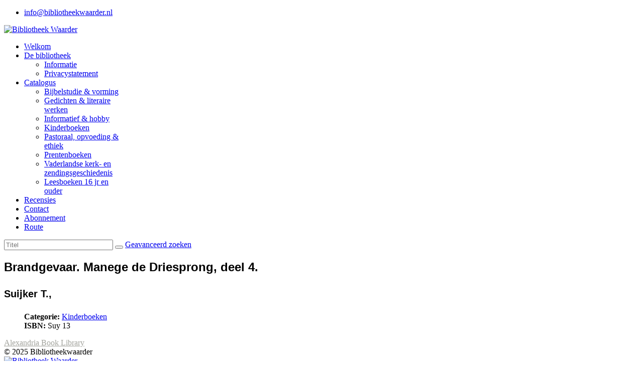

--- FILE ---
content_type: text/html; charset=utf-8
request_url: https://bibliotheekwaarder.nl/catalogus/kinderboeken/19476-brandgevaar-manege-de-driesprong,-deel-4.html
body_size: 4224
content:

<!doctype html>
<html lang="nl-nl" dir="ltr">
	<head>
		
		<meta name="viewport" content="width=device-width, initial-scale=1, shrink-to-fit=no">
		<meta charset="utf-8">
	<meta name="rights" content="HHK Waarder-Driebruggen">
	<meta name="author" content="Super User">
	<meta name="description" content="Website van de Christelijke bibliotheek te Waarder (ZH).">
	<meta name="generator" content="Joomla! - Open Source Content Management">
	<title>Zoeksysteem Bibliotheek Waarder - Kinderboeken - Brandgevaar. Manege de Driesprong, deel 4.</title>
	<link href="/images/logo/logo-bieb-v9-color.jpg" rel="icon" type="image/vnd.microsoft.icon">
<link href="/media/vendor/joomla-custom-elements/css/joomla-alert.min.css?0.2.0" rel="stylesheet" />
	<link href="/components/com_abook/assets/css/style.css" rel="stylesheet" />
	<link href="/templates/shaper_helixultimate/css/bootstrap.min.css" rel="stylesheet" />
	<link href="/plugins/system/helixultimate/assets/css/system-j4.min.css" rel="stylesheet" />
	<link href="/media/system/css/joomla-fontawesome.min.css?58542d300f92dd26a26c737579ac0693" rel="stylesheet" />
	<link href="/templates/shaper_helixultimate/css/template.css" rel="stylesheet" />
	<link href="/templates/shaper_helixultimate/css/presets/default.css" rel="stylesheet" />
	<style>h1{font-family: 'Arial', sans-serif;text-decoration: none;}
</style>
	<style>.logo-image {height:100px;}.logo-image-phone {height:100px;}</style>
	<style>@media(max-width: 992px) {.logo-image {height: 50px;}.logo-image-phone {height: 50px;}}</style>
	<style>@media(max-width: 576px) {.logo-image {height: 40px;}.logo-image-phone {height: 40px;}}</style>
<script src="/media/vendor/jquery/js/jquery.min.js?3.7.1"></script>
	<script src="/media/legacy/js/jquery-noconflict.min.js?647005fc12b79b3ca2bb30c059899d5994e3e34d"></script>
	<script type="application/json" class="joomla-script-options new">{"data":{"breakpoints":{"tablet":991,"mobile":480},"header":{"stickyOffset":"100"}},"joomla.jtext":{"ERROR":"Fout","MESSAGE":"Bericht","NOTICE":"Attentie","WARNING":"Waarschuwing","JCLOSE":"Sluiten","JOK":"Ok","JOPEN":"Open","JLIB_FORM_CONTAINS_INVALID_FIELDS":"Het formulier kan niet worden verzonden omdat verplichte gegevens ontbreken. <br> Corrigeer de gemarkeerde velden en probeer het opnieuw.","JLIB_FORM_FIELD_REQUIRED_VALUE":"Vul dit veld in","JLIB_FORM_FIELD_REQUIRED_CHECK":"Een van de opties moet worden geselecteerd","JLIB_FORM_FIELD_INVALID_VALUE":"Deze waarde is niet geldig"},"system.paths":{"root":"","rootFull":"https:\/\/bibliotheekwaarder.nl\/","base":"","baseFull":"https:\/\/bibliotheekwaarder.nl\/"},"csrf.token":"1a0bf17408ab4ba9d078cb91326ae10b","system.keepalive":{"interval":840000,"uri":"\/component\/ajax\/?format=json"}}</script>
	<script src="/media/system/js/core.min.js?37ffe4186289eba9c5df81bea44080aff77b9684"></script>
	<script src="/media/system/js/keepalive-es5.min.js?4eac3f5b0c42a860f0f438ed1bea8b0bdddb3804" defer nomodule></script>
	<script src="/media/vendor/bootstrap/js/bootstrap-es5.min.js?5.3.2" nomodule defer></script>
	<script src="/media/system/js/showon-es5.min.js?0e293ba9dec283752e25f4e1d5eb0a6f8c07d3be" defer nomodule></script>
	<script src="/media/system/js/messages-es5.min.js?c29829fd2432533d05b15b771f86c6637708bd9d" nomodule defer></script>
	<script src="/media/system/js/fields/validate.min.js?16f3d8b4bad90666d11636743950e1c4fade735f" defer></script>
	<script src="/media/system/js/keepalive.min.js?9f10654c2f49ca104ca0449def6eec3f06bd19c0" type="module"></script>
	<script src="/media/vendor/bootstrap/js/dropdown.min.js?5.3.2" type="module"></script>
	<script src="/media/vendor/bootstrap/js/alert.min.js?5.3.2" type="module"></script>
	<script src="/media/vendor/bootstrap/js/button.min.js?5.3.2" type="module"></script>
	<script src="/media/vendor/bootstrap/js/carousel.min.js?5.3.2" type="module"></script>
	<script src="/media/vendor/bootstrap/js/collapse.min.js?5.3.2" type="module"></script>
	<script src="/media/vendor/bootstrap/js/modal.min.js?5.3.2" type="module"></script>
	<script src="/media/vendor/bootstrap/js/offcanvas.min.js?5.3.2" type="module"></script>
	<script src="/media/vendor/bootstrap/js/popover.min.js?5.3.2" type="module"></script>
	<script src="/media/vendor/bootstrap/js/scrollspy.min.js?5.3.2" type="module"></script>
	<script src="/media/vendor/bootstrap/js/tab.min.js?5.3.2" type="module"></script>
	<script src="/media/vendor/bootstrap/js/toast.min.js?5.3.2" type="module"></script>
	<script src="/media/system/js/showon.min.js?f79c256660e2c0ca2179cf7f3168ea8143e1af82" type="module"></script>
	<script src="/media/system/js/messages.min.js?7f7aa28ac8e8d42145850e8b45b3bc82ff9a6411" type="module"></script>
	<script src="/templates/shaper_helixultimate/js/main.js"></script>
	<script>template="shaper_helixultimate";</script>
			</head>
	<body class="site helix-ultimate hu com_abook com-abook view-book layout-default task-none itemid-479 nl-nl ltr sticky-header layout-fluid offcanvas-init offcanvs-position-right">

		
		
		<div class="body-wrapper">
			<div class="body-innerwrapper">
				
	<div class="sticky-header-placeholder"></div>
<div id="sp-top-bar">
	<div class="container">
		<div class="container-inner">
			<div class="row">
				<div id="sp-top1" class="col-lg-6">
					<div class="sp-column text-center text-lg-start">
																			
												
					</div>
				</div>

				<div id="sp-top2" class="col-lg-6">
					<div class="sp-column text-center text-lg-end">
						
													<ul class="sp-contact-info"><li class="sp-contact-email"><span class="far fa-envelope" aria-hidden="true"></span> <a href="mailto:info@bibliotheekwaarder.nl">info@bibliotheekwaarder.nl</a></li></ul>												
					</div>
				</div>
			</div>
		</div>
	</div>
</div>

<header id="sp-header">
	<div class="container">
		<div class="container-inner">
			<div class="row">
				<!-- Logo -->
				<div id="sp-logo" class="col-auto">
					<div class="sp-column">
						<div class="logo"><a href="/">
				<img class='logo-image '
					srcset='https://bibliotheekwaarder.nl/images/logo/logo-bieb-v9-color.jpg 1x'
					src='https://bibliotheekwaarder.nl/images/logo/logo-bieb-v9-color.jpg'
					height='100'
					alt='Bibliotheek Waarder'
				/>
				</a></div>						
					</div>
				</div>

				<!-- Menu -->
				<div id="sp-menu" class="col-auto flex-auto">
					<div class="sp-column d-flex justify-content-end align-items-center">
						<nav class="sp-megamenu-wrapper d-flex" role="navigation" aria-label="navigation"><a id="offcanvas-toggler" aria-label="Menu" class="offcanvas-toggler-right d-flex d-lg-none" href="#"><div class="burger-icon" aria-hidden="true"><span></span><span></span><span></span></div></a><ul class="sp-megamenu-parent menu-animation-fade d-none d-lg-block"><li class="sp-menu-item"><a   href="/"  ><span class="fas fa-home"></span> Welkom</a></li><li class="sp-menu-item sp-has-child"><a   href="/onze-bibliotheek.html"  >De bibliotheek</a><div class="sp-dropdown sp-dropdown-main sp-menu-right" style="width: 200px;"><div class="sp-dropdown-inner"><ul class="sp-dropdown-items"><li class="sp-menu-item"><a   href="/onze-bibliotheek/informatie.html"  >Informatie</a></li><li class="sp-menu-item"><a   href="/onze-bibliotheek/privacystatement.html"  >Privacystatement</a></li></ul></div></div></li><li class="sp-menu-item sp-has-child active"><a   href="/catalogus.html"  ><span class="fas fa-book-open"></span> Catalogus</a><div class="sp-dropdown sp-dropdown-main sp-menu-right" style="width: 200px;"><div class="sp-dropdown-inner"><ul class="sp-dropdown-items"><li class="sp-menu-item"><a   href="/catalogus/bijbelstudie-vorming.html"  >Bijbelstudie &amp; vorming</a></li><li class="sp-menu-item"><a   href="/catalogus/gedichten.html"  >Gedichten &amp; literaire werken</a></li><li class="sp-menu-item"><a   href="/catalogus/informatief-hobby.html"  >Informatief &amp; hobby</a></li><li class="sp-menu-item current-item active"><a aria-current="page"  href="/catalogus/kinderboeken.html"  >Kinderboeken</a></li><li class="sp-menu-item"><a   href="/catalogus/pastoraal.html"  >Pastoraal, opvoeding &amp; ethiek</a></li><li class="sp-menu-item"><a   href="/catalogus/prentenboeken.html"  >Prentenboeken</a></li><li class="sp-menu-item"><a   href="/catalogus/vaderlandse-kerk.html"  >Vaderlandse kerk- en zendingsgeschiedenis</a></li><li class="sp-menu-item"><a   href="/catalogus/volwassenen.html"  >Leesboeken 16 jr en ouder</a></li></ul></div></div></li><li class="sp-menu-item"><a   href="/boek-recensies.html"  ><span class="fas fa-check"></span> Recensies</a></li><li class="sp-menu-item"><a   href="/contact.html"  ><span class="fas fa-phone"></span> Contact</a></li><li class="sp-menu-item"><a   href="/abonnementen.html"  ><span class="fas fa-money"></span> Abonnement</a></li><li class="sp-menu-item"><a   href="/route.html"  ><span class="fas fa-car"></span> Route</a></li></ul></nav>						

						<!-- Related Modules -->
						<div class="d-none d-lg-flex header-modules align-items-center">
							
													</div>

						<!-- if offcanvas position right -->
													<a id="offcanvas-toggler"  aria-label="Menu" title="Menu"  class="mega offcanvas-toggler-secondary offcanvas-toggler-right d-flex align-items-center" href="#">
							<div class="burger-icon"><span></span><span></span><span></span></div>
							</a>
											</div>
				</div>
			</div>
		</div>
	</div>
</header>
				<main id="sp-main">
					
<section id="sp-section-1" >

				
	
<div class="row">
	<div id="sp-title" class="col-lg-12 "><div class="sp-column "></div></div></div>
				
	</section>

<section id="sp-main-body" >

										<div class="container">
					<div class="container-inner">
						
	
<div class="row">
	
<div id="sp-component" class="col-lg-12 ">
	<div class="sp-column ">
		<div id="system-message-container" aria-live="polite">
	</div>


		
		<div class="item-page" itemscope itemtype="http://schema.org/Book">
		                		<form action="/zoeken-in-de-bieb.html" method="post" id="searchForm" name="searchForm">
                <input type="hidden" name="1a0bf17408ab4ba9d078cb91326ae10b" value="1">		<div class="form-group">
	                <div class="input-group">
				<input type="text" class="form-control" name="filter[search]" id="filter_search" size="25" maxlength="50" value="" placeholder="Titel" />
                        	<button type="submit" name="Search" value="Zoek" class="btn btn-primary" />
					<i class="icon-search"></i>
				</button>
				<a href="/zoeken-in-de-bieb.html" class="btn btn-secondary d-none d-md-inline">Geavanceerd zoeken <span class="icon-arrow-right"></span></a>
        	        </div>
		</div>
		</form>
	                <div class="clr"></div>
                					<div class="page-header">
	<h1 itemprop="name">Brandgevaar. Manege de Driesprong, deel 4.	<p><small>Suijker T.,</small></p>
	</h1>
	</div>
			<div class="row">
					<div class="span8 col">
					<dl class="bookdetails">
								<dd>
					<span class="icon-folder-open icon-fw"></span> <strong>Categorie: </strong>
					<a href="/catalogus/kinderboeken.html">Kinderboeken</a>
				</dd>
															        			        							        			        <dd>
			                <span class="fas fa-hashtag icon-fw"></span> <strong>ISBN: </strong><span itemprop="isbn">Suy 13</span>
			        </dd>
			        															        							        											        							</dl>
		</div>
					</div>
					<div class="clr"></div>
				<div class="row muted createdate">
			<div class="span8 col-md-8">
							</div>
			<div class="span4 col-md-4">
				<div class="float-end"><a style="color:#a3a49e;" href="//alexandriabooklibrary.org" target="_blank">Alexandria Book Library</a></div>			</div>
	</div>
		<div class="clr"></div>
	</div>
<div class="clr"></div>


			</div>
</div>
</div>
											</div>
				</div>
						
	</section>

<footer id="sp-footer" >

						<div class="container">
				<div class="container-inner">
			
	
<div class="row">
	<div id="sp-footer1" class="col-lg-12 "><div class="sp-column "><span class="sp-copyright">© 2025 Bibliotheekwaarder</span></div></div></div>
							</div>
			</div>
			
	</footer>
				</main>
			</div>
		</div>

		<!-- Off Canvas Menu -->
		<div class="offcanvas-overlay"></div>
		<!-- Rendering the offcanvas style -->
		<!-- If canvas style selected then render the style -->
		<!-- otherwise (for old templates) attach the offcanvas module position -->
					<div class="offcanvas-menu border-menu">
	<div class="d-flex align-items-center p-3 pt-4">
		<div class="logo"><a href="/">
				<img class='logo-image '
					srcset='https://bibliotheekwaarder.nl/images/logo/logo-bieb-v9-color.jpg 1x'
					src='https://bibliotheekwaarder.nl/images/logo/logo-bieb-v9-color.jpg'
					height='100'
					alt='Bibliotheek Waarder'
				/>
				</a></div>		<a href="#" class="close-offcanvas" role="button" aria-label="Close Off-canvas">
			<div class="burger-icon" aria-hidden="true">
				<span></span>
				<span></span>
				<span></span>
			</div>
		</a>
	</div>
	<div class="offcanvas-inner">
		<div class="d-flex header-modules mb-3">
			
					</div>
		
					<div class="sp-module "><div class="sp-module-content"><ul class="menu">
<li class="item-435 default active"><a href="/" >Welkom</a></li><li class="item-472 menu-deeper menu-parent"><a href="/onze-bibliotheek.html" >De bibliotheek<span class="menu-toggler"></span></a><ul class="menu-child"><li class="item-552"><a href="/onze-bibliotheek/informatie.html" >Informatie</a></li><li class="item-551"><a href="/onze-bibliotheek/privacystatement.html" >Privacystatement</a></li></ul></li><li class="item-468 menu-deeper menu-parent"><a href="/catalogus.html" >Catalogus<span class="menu-toggler"></span></a><ul class="menu-child"><li class="item-476"><a href="/catalogus/bijbelstudie-vorming.html" >Bijbelstudie &amp; vorming</a></li><li class="item-477"><a href="/catalogus/gedichten.html" >Gedichten &amp; literaire werken</a></li><li class="item-478"><a href="/catalogus/informatief-hobby.html" >Informatief &amp; hobby</a></li><li class="item-479 current"><a href="/catalogus/kinderboeken.html" >Kinderboeken</a></li><li class="item-480"><a href="/catalogus/pastoraal.html" >Pastoraal, opvoeding &amp; ethiek</a></li><li class="item-481"><a href="/catalogus/prentenboeken.html" >Prentenboeken</a></li><li class="item-482"><a href="/catalogus/vaderlandse-kerk.html" >Vaderlandse kerk- en zendingsgeschiedenis</a></li><li class="item-483"><a href="/catalogus/volwassenen.html" >Leesboeken 16 jr en ouder</a></li></ul></li><li class="item-471"><a href="/boek-recensies.html" >Recensies</a></li><li class="item-473"><a href="/contact.html" >Contact</a></li><li class="item-467"><a href="/abonnementen.html" >Abonnement</a></li><li class="item-474"><a href="/route.html" >Route</a></li></ul>
</div></div>
		
		
					<div class="mb-4">
				<ul class="sp-contact-info"><li class="sp-contact-email"><span class="far fa-envelope" aria-hidden="true"></span> <a href="mailto:info@bibliotheekwaarder.nl">info@bibliotheekwaarder.nl</a></li></ul>			</div>
		
				
		
		<!-- custom module position -->
		
	</div>
</div>				

		
		

		<!-- Go to top -->
					<a href="#" class="sp-scroll-up" aria-label="Scroll Up"><span class="fas fa-angle-up" aria-hidden="true"></span></a>
					</body>
</html>